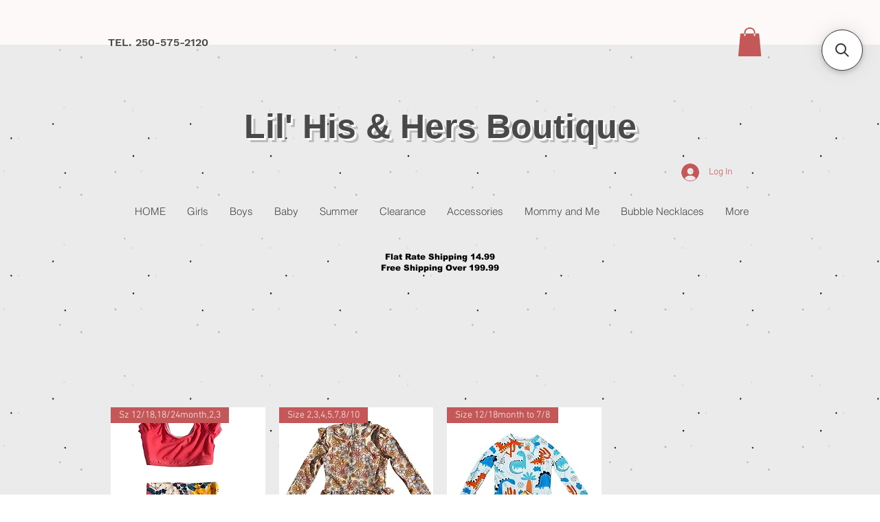

--- FILE ---
content_type: application/javascript; charset=utf-8
request_url: https://searchanise-ef84.kxcdn.com/preload_data.8H1t1i6D6O.js
body_size: 16
content:
window.Searchanise.preloadedSuggestions=['baby boy','boy and','girl size 7','cow girl','girl size 7/8','boy clearance','red dress','k pop','bathing suit','god is good','button up shirt','girl size 8/10','all the ghouls','christmas pyjamas','dress with belt','sizes available','size 12month'];